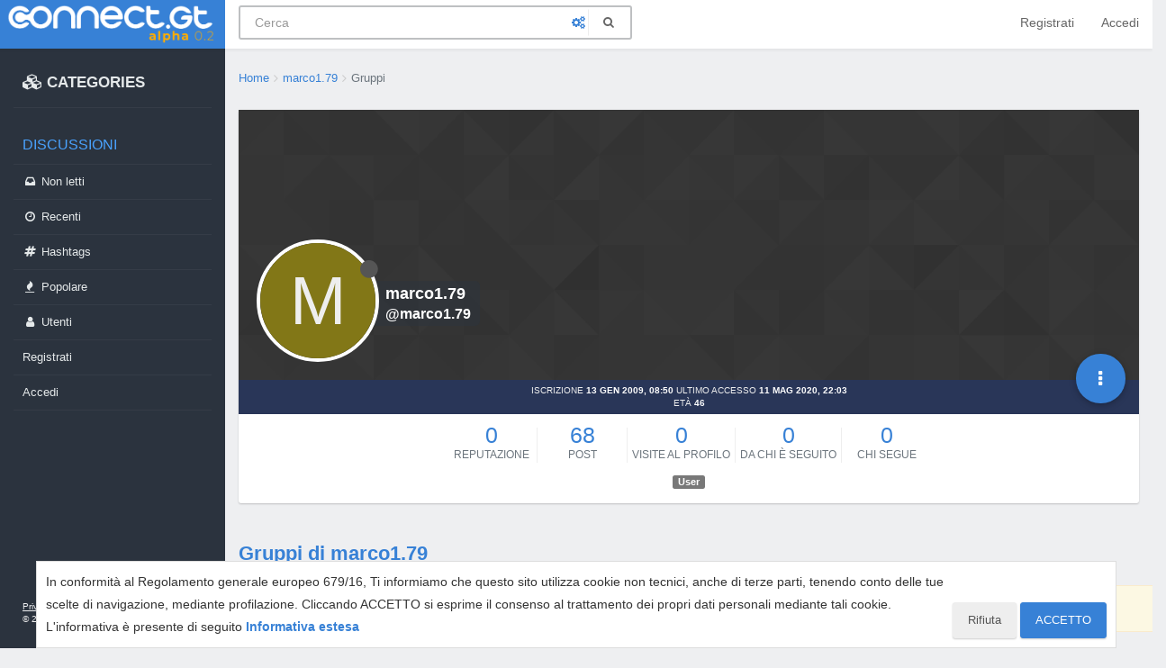

--- FILE ---
content_type: application/javascript; charset=UTF-8
request_url: https://connect.gt/assets/src/modules/composer/tags.js?v=5ibahb9ltu5
body_size: 581
content:
"use strict";define("composer/tags",function(){var t={};var a;var i;t.init=function(o,g){var s=o.find(".tags");if(!s.length){return}a=ajaxify.data.hasOwnProperty("minTags")?ajaxify.data.minTags:config.minimumTagsPerTopic;i=ajaxify.data.hasOwnProperty("maxTags")?ajaxify.data.maxTags:config.maximumTagsPerTopic;s.tagsinput({confirmKeys:[13,44],trimValue:true});var l=o.find(".bootstrap-tagsinput input");s.on("beforeItemAdd",function(a){var e=i&&i<=t.getTags(o.attr("data-uuid")).length;var n=utils.cleanUpTag(a.item,config.maximumTagLength);var r=n!==a.item;a.cancel=r||a.item.length<config.minimumTagLength||a.item.length>config.maximumTagLength||e;if(a.item.length<config.minimumTagLength){return app.alertError("[[error:tag-too-short, "+config.minimumTagLength+"]]")}else if(a.item.length>config.maximumTagLength){return app.alertError("[[error:tag-too-long, "+config.maximumTagLength+"]]")}else if(e){return app.alertError("[[error:too-many-tags, "+i+"]]")}if(r){s.tagsinput("add",n)}});s.on("itemAdded",function(t){var a=g.hasOwnProperty("cid")?g.cid:ajaxify.data.cid;socket.emit("topics.isTagAllowed",{tag:t.item,cid:a||0},function(i,e){if(i){return app.alertError(i.message)}if(!e){return s.tagsinput("remove",t.item)}$(window).trigger("action:tag.added",{cid:a,tagEl:s,tag:t.item});if(l.length){l.autocomplete("close")}})});e(o,g,ajaxify.data);app.loadJQueryUI(function(){l.autocomplete({delay:100,position:{my:"left bottom",at:"left top",collision:"flip"},appendTo:o.find(".bootstrap-tagsinput"),open:function(){$(this).autocomplete("widget").css("z-index",2e4)},source:function(t,a){socket.emit("topics.autocompleteTags",{query:t.term,cid:g.cid},function(t,i){if(t){return app.alertError(t.message)}if(i){a(i)}$(".ui-autocomplete a").attr("data-ajaxify","false")})},select:function(){n(l)}});r(g.tags,s)});l.attr("tabIndex",s.attr("tabIndex"));l.on("blur",function(){n(l)});$('[component="composer/tag/dropdown"]').on("click","li",function(){var t=$(this).attr("data-tag");if(t){r([t],s)}return false})};t.isEnoughTags=function(i){return t.getTags(i).length>=a};t.minTagCount=function(){return a};t.onChangeCategory=function(t,a,i){$.get(config.relative_path+"/api/category/"+i,function(i){var n=t.find('[component="composer/tag/dropdown"]');if(!n.length){return}e(t,a,i);n.toggleClass("hidden",!i.tagWhitelist||!i.tagWhitelist.length);if(i.tagWhitelist){app.parseAndTranslate("composer","tagWhitelist",{tagWhitelist:i.tagWhitelist},function(t){n.find(".dropdown-menu").html(t)})}})};function e(t,e,n){var r=t.find(".tags");var o=t.find(".bootstrap-tagsinput input");if(!o.length){return}if(n.hasOwnProperty("minTags")){a=n.minTags}if(n.hasOwnProperty("maxTags")){i=n.maxTags}if(n.tagWhitelist&&n.tagWhitelist.length){o.attr("readonly","");o.attr("placeholder","");r.tagsinput("items").slice().forEach(function(t){if(n.tagWhitelist.indexOf(t)===-1){r.tagsinput("remove",t)}})}else{o.removeAttr("readonly");o.attr("placeholder",t.find("input.tags").attr("placeholder"))}t.find(".tags-container").toggleClass("hidden",n.privileges&&n.privileges.hasOwnProperty("topics:tag")&&!n.privileges["topics:tag"]||i===0&&!e.tags.length);if(n.privileges&&n.privileges.hasOwnProperty("topics:tag")&&!n.privileges["topics:tag"]){r.tagsinput("removeAll")}$(window).trigger("action:tag.toggleInput",{postContainer:t,tagWhitelist:n.tagWhitelist,tagsInput:o})}function n(t){var a=jQuery.Event("keypress");a.which=13;a.keyCode=13;setTimeout(function(){t.trigger(a)},100)}function r(t,a){if(t&&t.length){for(var i=0;i<t.length;++i){a.tagsinput("add",t[i])}}}t.getTags=function(t){return $('.composer[data-uuid="'+t+'"] .tags').tagsinput("items")};return t});
//# sourceMappingURL=tags.js.map